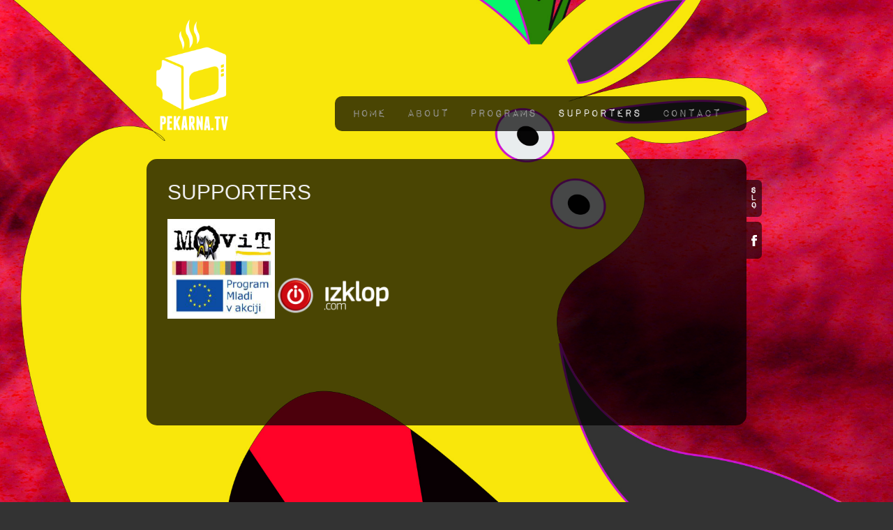

--- FILE ---
content_type: text/html; charset=utf-8
request_url: https://pekarna.tv/en/supporters
body_size: 13441
content:

<!DOCTYPE html PUBLIC "-//W3C//DTD XHTML+RDFa 1.0//EN"
  "http://www.w3.org/MarkUp/DTD/xhtml-rdfa-1.dtd">
<html xmlns="http://www.w3.org/1999/xhtml" xmlns:og="http://opengraphprotocol.org/schema/" xml:lang="en" version="XHTML+RDFa 1.0" dir="ltr"
  xmlns:content="http://purl.org/rss/1.0/modules/content/"
  xmlns:dc="http://purl.org/dc/terms/"
  xmlns:foaf="http://xmlns.com/foaf/0.1/"
  xmlns:og="http://ogp.me/ns#"
  xmlns:rdfs="http://www.w3.org/2000/01/rdf-schema#"
  xmlns:sioc="http://rdfs.org/sioc/ns#"
  xmlns:sioct="http://rdfs.org/sioc/types#"
  xmlns:skos="http://www.w3.org/2004/02/skos/core#"
  xmlns:xsd="http://www.w3.org/2001/XMLSchema#">



<head profile="http://www.w3.org/1999/xhtml/vocab">
  <meta http-equiv="Content-Type" content="text/html; charset=utf-8" />
<meta property="og:image" content="https://pekarna.tv/sites/all/themes/stuk/logo.jpg" />
<link rel="shortcut icon" href="https://pekarna.tv/sites/default/files/favicon.ico" type="image/vnd.microsoft.icon" />
<meta content="Supporters" about="/en/supporters" property="dc:title" />
<link rel="shortlink" href="/en/node/52" />
<meta name="Generator" content="Drupal 7 (http://drupal.org)" />
<link rel="canonical" href="/en/supporters" />
  <title>Supporters | Pekarna TV</title>
  <style type="text/css" media="all">@import url("https://pekarna.tv/modules/system/system.base.css?n5gor4");
@import url("https://pekarna.tv/modules/system/system.menus.css?n5gor4");
@import url("https://pekarna.tv/modules/system/system.messages.css?n5gor4");
@import url("https://pekarna.tv/modules/system/system.theme.css?n5gor4");</style>
<style type="text/css" media="all">@import url("https://pekarna.tv/modules/field/theme/field.css?n5gor4");
@import url("https://pekarna.tv/modules/node/node.css?n5gor4");
@import url("https://pekarna.tv/modules/search/search.css?n5gor4");
@import url("https://pekarna.tv/modules/user/user.css?n5gor4");
@import url("https://pekarna.tv/sites/all/modules/views/css/views.css?n5gor4");</style>
<style type="text/css" media="all">@import url("https://pekarna.tv/sites/all/modules/ckeditor/ckeditor.css?n5gor4");
@import url("https://pekarna.tv/sites/all/modules/ctools/css/ctools.css?n5gor4");
@import url("https://pekarna.tv/sites/all/modules/rate/rate.css?n5gor4");</style>
<style type="text/css" media="all">@import url("https://pekarna.tv/sites/all/themes/stuk/style.css?n5gor4");</style>
  <script type="text/javascript" src="https://pekarna.tv/misc/jquery.js?v=1.4.4"></script>
<script type="text/javascript" src="https://pekarna.tv/misc/jquery.once.js?v=1.2"></script>
<script type="text/javascript" src="https://pekarna.tv/misc/drupal.js?n5gor4"></script>
<script type="text/javascript" src="https://pekarna.tv/misc/jquery.cookie.js?v=1.0"></script>
<script type="text/javascript" src="https://pekarna.tv/misc/jquery.form.js?v=2.52"></script>
<script type="text/javascript" src="https://pekarna.tv/misc/ajax.js?v=7.24"></script>
<script type="text/javascript" src="https://pekarna.tv/sites/all/modules/views/js/base.js?n5gor4"></script>
<script type="text/javascript" src="https://pekarna.tv/misc/progress.js?v=7.24"></script>
<script type="text/javascript" src="https://pekarna.tv/sites/all/modules/views/js/ajax_view.js?n5gor4"></script>
<script type="text/javascript">
<!--//--><![CDATA[//><!--
jQuery.extend(Drupal.settings, {"basePath":"\/","pathPrefix":"en\/","ajaxPageState":{"theme":"stuk","theme_token":"Wlc8nqoR-LVYFyHRa0Y0hmh1egpr6ZZWhfC7ulYzuYM","js":{"misc\/jquery.js":1,"misc\/jquery.once.js":1,"misc\/drupal.js":1,"misc\/jquery.cookie.js":1,"misc\/jquery.form.js":1,"misc\/ajax.js":1,"sites\/all\/modules\/views\/js\/base.js":1,"misc\/progress.js":1,"sites\/all\/modules\/views\/js\/ajax_view.js":1},"css":{"modules\/system\/system.base.css":1,"modules\/system\/system.menus.css":1,"modules\/system\/system.messages.css":1,"modules\/system\/system.theme.css":1,"modules\/field\/theme\/field.css":1,"modules\/node\/node.css":1,"modules\/search\/search.css":1,"modules\/user\/user.css":1,"sites\/all\/modules\/views\/css\/views.css":1,"sites\/all\/modules\/ckeditor\/ckeditor.css":1,"sites\/all\/modules\/ctools\/css\/ctools.css":1,"sites\/all\/modules\/rate\/rate.css":1,"sites\/all\/themes\/stuk\/style.css":1,"sites\/all\/themes\/stuk\/system-menus.css":1,"sites\/all\/themes\/stuk\/print.css":1}},"views":{"ajax_path":"\/en\/views\/ajax","ajaxViews":{"views_dom_id:36057a068fd9b4ac1110e792f92239de":{"view_name":"video","view_display_id":"block_4","view_args":"52","view_path":"node\/52","view_base_path":null,"view_dom_id":"36057a068fd9b4ac1110e792f92239de","pager_element":0},"views_dom_id:8e72e13166c2df7078fb3b382427c4e6":{"view_name":"video","view_display_id":"block_1","view_args":"","view_path":"node\/52","view_base_path":null,"view_dom_id":"8e72e13166c2df7078fb3b382427c4e6","pager_element":0},"views_dom_id:1164f3bcf87edd977cb8154c56e8c405":{"view_name":"video","view_display_id":"block_2","view_args":"","view_path":"node\/52","view_base_path":null,"view_dom_id":"1164f3bcf87edd977cb8154c56e8c405","pager_element":0},"views_dom_id:260358842688f543a3b941319e5afdfd":{"view_name":"video","view_display_id":"block_3","view_args":"","view_path":"node\/52","view_base_path":null,"view_dom_id":"260358842688f543a3b941319e5afdfd","pager_element":0},"views_dom_id:b8eeafb9c037af4fbf877c3d2312f95d":{"view_name":"video","view_display_id":"block_5","view_args":"52","view_path":"node\/52","view_base_path":null,"view_dom_id":"b8eeafb9c037af4fbf877c3d2312f95d","pager_element":"0"}}}});
//--><!]]>
</script>
  
      <meta name="viewport" content="width=device-width, initial-scale=1.0">

<link href='http://fonts.googleapis.com/css?family=Ruda:400,700&subset=latin,latin-ext' rel='stylesheet' type='text/css'>
<link href='http://fonts.googleapis.com/css?family=Titillium+Web&subset=latin,latin-ext' rel='stylesheet' type='text/css'>
<link href='http://fonts.googleapis.com/css?family=Exo&subset=latin,latin-ext' rel='stylesheet' type='text/css'>



</head>
<body class="html not-front not-logged-in no-sidebars page-node page-node- page-node-52 node-type-page i18n-en" >
  <div id="skip-link">
    <a href="#main-content" class="element-invisible element-focusable">Skip to main content</a>
  </div>
    
<div id="static_bg">
  <div class="region region-intro-bg">
    <div id="block-views-background-block" class="block block-views">

    <h2>Background</h2>
  
  <div class="content">
    <div class="view view-background view-id-background view-display-id-block view-dom-id-15769843944b61af0f92132c7c6c570e">
        
  
  
      <div class="view-content">
        <div>
      
  <div class="views-field views-field-field-bg-image">        <div class="field-content"><img typeof="foaf:Image" src="https://pekarna.tv/sites/default/files/amarelovermelho.jpg" width="1920" height="1859" alt="" /></div>  </div>  
  <div class="views-field views-field-field-logo">        <div class="field-content"><img typeof="foaf:Image" src="https://pekarna.tv/sites/default/files/logo_white_2_7.png" width="372" height="510" alt="" /></div>  </div>  </div>
    </div>
  
  
  
  
  
  
</div>  </div>
</div>
  </div>
</div>


<div id="header">
		
			<a class="facebook_side" href="https://www.facebook.com/pekarnatv" target="_blank">Facebook</a>
		
			  <div class="region region-header">
    <div id="block-block-4" class="block block-block">

    
  <div class="content">
    <a href="/sl">slo</a>  </div>
</div>
<div id="block-menu-menu-main-menu-en" class="block block-menu">

    
  <div class="content">
    <ul class="menu"><li class="first leaf"><a href="/en">Home</a></li>
<li class="leaf"><a href="/en/about">About</a></li>
<li class="leaf"><a href="/en/programs">Programs</a></li>
<li class="leaf active-trail"><a href="/en/supporters" class="active-trail active">Supporters</a></li>
<li class="last leaf"><a href="/en/contact">Contact</a></li>
</ul>  </div>
</div>
  </div>
							   	
			<div class="clear"></div>
			
</div>
		


   	
<div id="container">
    
    <div id="intro">
    </div>
    
    
    <div id="banner">

    </div>
    
    
    <div id="wrapper">
    
    <div class="content_left">
          
        	<h1>Supporters</h1>
        	  
        	          
        	
        	<div id="help">
        		        	</div>
        
       		<div id="messages"></div>
          
	    	  <div class="region region-content">
    <div id="block-system-main" class="block block-system">

    
  <div class="content">
    <div id="node-52" class="node node-page clearfix" about="/en/supporters" typeof="foaf:Document">

      
  
  <div class="content clearfix">
    <div class="field field-name-body field-type-text-with-summary field-label-hidden"><div class="field-items"><div class="field-item even" property="content:encoded"><p><img alt="" src="/sites/default/files/logo_movit_mva_vertikalni_0.png" style="height:143px; width:154px" /><img alt="" src="/sites/default/files/izklop3_0.png" style="height:67px; width:168px" /></p>
<p> </p>
<p> </p>

</div></div></div>  </div>

  
  
</div>
  </div>
</div>
  </div>
	    	
	    	<div class="clear"></div>
        	
        	
        
    </div>
    	
    <div id="front_sidebar">
	    	    <div class="clear"></div>
    </div>
		
	<div class="clear"></div>

						


	</div><!--End wrapper -->




</div><!--End container -->
<script type="text/javascript">
// Change registration page select menu
jQuery('#edit-who-is-registering option[value=registration_registrant_type_anon]').attr('selected', 'selected');
jQuery('.form-item-anon-mail').css('display', 'block');
</script>

  <div class="region region-footer">
    <div id="block-block-5" class="block block-block">

    
  <div class="content">
    <script>
//Zažgano;
jQuery('.node2 .program_desc h3').text('Zažgano');
jQuery('.node2 .program_desc .field-content').text('Program Zažgano (Burnt) is open for social comments, critical opinions, disclosure of truths, showing off banality, alternative approaches and actions of individuals and organizations ... Watch out, hot!');
</script>

<script>
//Recepti;
jQuery('.node3 .program_desc h3').text('Recepti');
jQuery('.node3 .program_desc .field-content').text('In the form of short, illustrative and humorous contributions program Recepti (Recipes) offers diverse guidance and advices - whether on how to tame a computer mouse,where to find a four-leaf clover in the winter, what not to do in public with a stapler, how to create your own dance movement and pull it off, what to talk about withcactus so it flourishes.. and similar priceless wisdoms that will help you survive in an increasingly chaotic world. ');
</script>

<script>
//Prežvečeno;
jQuery('.node6 .program_desc h3').text('Prežvečeno');
jQuery('.node6 .program_desc .field-content').text('The program Prežvečeno (Chewed) is a documentary program. We document and consequently open up more or less pressing issues and problems and thus prevent the denial of the truth. The program also focuses on good practices and documents urban lifestyles, especially the alternative types, whose smell and taste should not sink into oblivion. Chew before you swallow. Bon appetit! ');
</script>

<script>
//Muzika
jQuery('.node5 .program_desc h3').text('Muzika');
jQuery('.node5 .program_desc .field-content').text('The program Muzika (Music) documents music concerts, art and culture events in Pekarna and in the wider cultural environment of Slovenia. Usually it is the musical harmonies, shaped tone sequences and rhythms that constitute music, but program Muzika also accepts less regulated and uniformed musical sound concepts and experiments too! Clean up your ear canals and play it loud!');
</script>

<script>
//Kvas
jQuery('.node7 .program_desc h3').text('Kvas');
jQuery('.node7 .program_desc .field-content').text('Kvas (Yeast) is an organic substance, consisting of one or more species of fungi. These fungi produce enzymes that cause fermentation. Program Kvas therefore combines activistic, proactive videos calling for change in society, encouraging involvement in developments of the global and local environment, promoting responsible behaviour, critical thinking and self-organization of society and individuals.');
</script>

<script>
//Pek
jQuery('.node84 .program_desc h3').text('Kdo hoče biti pek?');
jQuery('.node84 .program_desc .field-content').text('The program Kdo hoče biti pek?/Who wants to be a baker? is an interactive program. You can create videos of a shorter length on a give topic and send them to  us. Your creative video submissions will be published on Pekarna.TV, the best videos will be rewarded.');
</script>

<script>
//Izlozba
jQuery('.node16 .program_desc h3').text('Izložba');
jQuery('.node16 .program_desc .field-content').text('Program Izložba (Showcase) presents a series of videos of events or actions that were performed as projects of the Youth Center IndiJanez (either as youth activities or independently). Program Showcase also displays videos from wider local and national environment that are not directly related to the activities of out youth center - for example, interesting public appearances, shows, performances, etc. ');
</script>


<script>
//Instant;
jQuery('.node17 .program_desc h3').text('Instant');
jQuery('.node17 .program_desc .field-content').text('The program is a base for instant short interviewes and a fast, fresh, casual, spontaneous recordings. We expose interesting, interlocutors and individuals of diverse profiles and age groups. Without cooking, directly into the camera and into the program - Instant!');
</script>  </div>
</div>
  </div>
  </body>
</html>


--- FILE ---
content_type: text/css
request_url: https://pekarna.tv/sites/all/themes/stuk/style.css?n5gor4
body_size: 28421
content:
body {
	margin:0px;
	padding:0px;
	font: 12px/18px Arial,Helvetica,sans-serif;
    color: #eee;
    background-color: #333;
}

@font-face {
    font-family: 'impact_label_reversedregular';
    src: url('impact_label_reversed-webfont.eot');
    src: url('impact_label_reversed-webfont.eot?#iefix') format('embedded-opentype'),
         url('impact_label_reversed-webfont.woff') format('woff'),
         url('impact_label_reversed-webfont.ttf') format('truetype'),
         url('impact_label_reversed-webfont.svg#impact_label_reversedregular') format('svg');
    font-weight: normal;
    font-style: normal;

}



div.fullscreen{
    display:block;
    /*set the div in the top-left corner of the screen*/
    position:absolute;
    top:0;
    left:0;
    /*set the width and height to 100% of the screen*/
    width:100%;
    height:100%;
    z-index: 20;
    background: url(images/fullscreen.png) repeat;
}

.views-field-field-bg-image img  {
  /* Set rules to fill background */
  min-height: 100%;
  min-width: 1024px;
	
  /* Set up proportionate scaling */
  width: 100%;
  height: auto;
	
  /* Set up positioning */
  position: absolute;
  top: 0;
  left: 0;
}

@media screen and (max-width: 1024px) { /* Specific to this particular image */
  .views-field-field-bg-image img {
    left: 50%;
    margin-left: -512px;   /* 50% */
  }
}

.social {
	margin-right: -10px;
	margin-top: 5px;
	clear: both;
}

a#facebook_custom {
	width: 32px;
	height: 32px;
	display: block;
	text-indent: -9999px;
	background: url(images/facebook_small.png) no-repeat;
	margin-right: 10px;
	float: right;
	opacity: 0.6;

}



a#facebook_custom:hover {
	background: url(images/facebook_small.png) no-repeat;
		opacity: 1;

}

a#twitter_custom {
	width: 32px;
	height: 32px;
	display: block;
	text-indent: -9999px;
	background: url(images/twitter_small.png) no-repeat;
	margin-right: 10px;
	float: right;
	opacity: 0.6;

}


a#twitter_custom:hover {
	background: url(images/twitter_small.png) no-repeat;
		opacity: 1;

}


a.social-share-facebook {
		width: 32px;
	height: 32px;
	display: block;
	text-indent: -9999px;
	background: url(images/facebook_small.png) no-repeat;
	margin-right: 10px;
	float: right;
	opacity: 0.6;
}

a.social-share-twitter {
		width: 32px;
	height: 32px;
	display: block;
	text-indent: -9999px;
	background: url(images/twitter_small.png) no-repeat;
	margin-right: 10px;
	float: right;
	opacity: 0.6;
}

a.social-share-twitter:hover {
	background: url(images/twitter_small.png) no-repeat;
		opacity: 1;

}
a.social-share-facebook:hover {
	background: url(images/facebook_small.png) no-repeat;
		opacity: 1;

}




a#vimeo_custom {
	width: 32px;
	height: 32px;
	display: block;
	text-indent: -9999px;
	background: url(images/vimeo_small.png) no-repeat;
	margin-right: 10px;
	float: right;
	opacity: 0.6;
}

a#vimeo_custom:hover {
	background: url(images/vimeo_small.png) no-repeat;
	opacity: 1;
}


.views-field-field-logo {
	margin: 0 auto;
	width: 880px;
	position: relative;
}

.views-field-field-logo img{
	position: absolute;
	left: 10px;
	top: 5px;
	width: 130px;
	height: auto;
}

p, ul ,li { 
padding:0px; 
margin:0px;
font-family: 'Titillium Web', sans-serif;
font-size: 14px;
line-height: 16px;

}

.program_desc {
	font-family: 'Titillium Web', sans-serif;
	font-size: 14px;
	line-height: 16px;
}

h1, h2 ,h3 {
	padding:0px;
	margin:0px;
	line-height: 18px;
font-family: 'Exo', sans-serif;
	text-transform: uppercase;
}

.search-form { margin-bottom: 0;}
	
ul, li {list-style:none;list-style-type:none;}

a {outline: 0;text-decoration: none;}
a:link {color: #fff;text-decoration: none;outline: 0;}
a:visited {color: #fff;text-decoration: none;outline: 0;}
a:hover {color: #fff;}
a:active {color: #fff;text-decoration: none;}

.clear {clear:both;margin:0px;padding:0px;height:1px;line-height:1px;}


/*Drupal global reset*/

ul.menu li {margin:0 0 0 0px;}
li.leaf {margin: 0px;padding: 0px;}

.item-list ul li {
    list-style: disc outside none;
    margin: 0 0 0px 0px;
    padding: 0;
}
/**/


#block-views-slideshow-bg-block .views-slideshow-cycle-main-frame-row-item {
    left: 0;
    overflow-x: hidden;
    overflow-y: hidden;
    position: fixed;
    text-align: center;
    width: 100%;
    z-index: 0;
    top: 0px;

}

#block-views-slideshow-bg-block .views-slideshow-cycle-main-frame-row-item img {
	min-height: 100%;
	min-width: 1024px;
	
	/* Set up proportionate scaling */
	width: 100%;
	height: auto;
	
	/* Set up positioning */
	position: fixed;
	top: 0;
	left: 0;
}



#top {
	background: url(images/header.png) repeat-x left top #000;
	height: 135px;
	width: 100%;
	z-index: 32;
	position: relative;
}

#header {
	width: 860px;
	margin: 0 auto;
	position:relative;
	height: 170px;
	position: relative;
	margin-bottom: 40px;
}

/*Menu styles*/

#block-system-main-menu,
#block-menu-menu-main-menu-en {
	background: url(images/bg_black_70.png);
	border-radius: 10px;
	height: 50px;
	width: 670px;
	bottom: 0px;
	position: absolute;
	right: 0px;
}

#block-menu-menu-main-menu-en {
	width: 590px;
}
#block-system-main-menu  li.first ,
#block-menu-menu-main-menu-en  li.first{
	margin-left: 15px;
}
#block-system-main-menu  li a.active,
#block-menu-menu-main-menu-en  li a.active {
	color: #eee;
}

#block-system-main-menu  li.first a.active,
#block-menu-menu-main-menu-en  li.first a.active {
	color: #999;
}

#block-system-main-menu li,
#block-menu-menu-main-menu-en li {
	float: left;
	display: block;
}

#block-system-main-menu li a,
#block-menu-menu-main-menu-en li a {
	color: #fff;
	display: block;
	float: left;
	margin-right: 10px;
	line-height: 50px;
	padding: 0 10px;
						font-family: 'impact_label_reversedregular';
font-size: 20px;
color: #999999;
}

#block-system-main-menu li a:hover,
#block-system-main-menu li.first a:hover,
#block-menu-menu-main-menu-en li a:hover,
#block-menu-menu-main-menu-en li.first a:hover{
	color: #ccc;
}


#container {
	width: 860px;
	margin: 0 auto;
	position:relative;
	z-index: 6;
}

#wrapper {
	-moz-border-radius: 15px;
	border-radius: 15px;
	position: relative;
	padding: 30px;
	background: url(images/bg_black_70.png);
	margin-bottom: 30px;
	position: relative;

}


a.facebook_side {
	position: absolute;
	width: 22px;
	height: 53px;
	right: -22px;
	top: 300px;
	width: 22px;
	height: 53px;
	text-indent: -9999px;
	background: url(images/facebook_side.png) no-repeat;
	display: block;
}

#block-block-3,
#block-block-4{
	position: absolute;
	width: 22px;
	height: 53px;
	right: -22px;
	top: 220px;
}


#block-block-3 .content a,
#block-block-4 .content a{
	width: 22px;
	height: 53px;
	text-indent: -9999px;
	background: url(images/lang_en.png) no-repeat;
	display: block;
}

#block-block-4 {
	top: 240px;
}

#block-block-4 .content a {
		background: url(images/lang_slo.png) no-repeat;

}

#wrapper h1{
	font-size: 30px;
	line-height: 36px;
	margin-bottom: 20px;
	font-weight: normal;
}

#wrapper h2{
	font-size: 24px;
	line-height: 32px;
	margin-bottom: 10px;
	font-weight: normal;
}
#block-views-program-block h2 {
	margin-bottom: 0px;
	font-size: 30px;
}

#wrapper p{
	margin-bottom: 15px;
	font-size: 14px;
	line-height: 16px;
}





/*Front Views*/

#block-views-video-block-1 {
	width: 560px;
	display: block;
	margin-right: 20px;
	float: left;
}

#block-views-video-block-2,
#block-views-video-block-3 {
	float: left;
	width: 220px;

}

#block-views-program-block,
.view-id-program {
	clear: both;
	margin-top: 30px;
	position: relative;
}



#block-views-program-block .views-row,
.view-id-program .views-row{
	float: left;
	width: 196px;
	margin-right: 5px;
	margin-bottom: 5px;
}

#block-views-program-block .views-row img,
.view-id-program  .views-row img {
	width: 190px;
	height: auto;
}

#block-views-program-block .views-row:nth-child(4),
#block-views-program-block .views-row:nth-child(8),
.view-id-program .views-row:nth-child(4),
.view-id-program .views-row:nth-child(8)
 {
	margin-right: 0px;
}


/*Programs views*/

#block-views-video-block-5 {
	padding-top: 40px;
}

#block-views-video-block-5 .views-row,
#block-views-video-block-6 .views-row,
.region-subcontent .views-row {
	float: left;
	width: 246px;
	margin-right: 30px;
}

#block-views-video-block-5 .views-row:nth-child(3),
#block-views-video-block-6 .views-row:nth-child(3) {
	margin-right: 0px;
}

.region-subcontent .views-field-title {
	line-height: 24px;
font-family: 'Exo', sans-serif;
	text-transform: uppercase;
	font-size: 18px;
}

views-field-body {
	
}


#block-block-1,
#block-block-2 {
	clear: both;
	height: 150px;
	padding: 1px 0;

}
#block-views-program-block .views-row .views-field-title a,
#block-views-program-block-1 .views-row .views-field-title a{
	height: 137px;
	display: block;
	text-indent: -9999px;
}

#block-block-1 h3,
#block-block-2 h3 {
	font-size: 24px;
	margin-bottom: 10px;
	margin-top: 20px;
}

#block-block-1 .program_opis,
#block-block-2 .program_opis {
	display: none;

}



body.not-front .program_desc {
	position: absolute;
		top: 300px!important;
	display: none;
}


.program_desc {
	position: absolute;
	top: 290px;
	left: 0px;
	display: none;
}


#block-views-program-block-1 .program_desc {
	top: 320px;
	left: 0px;
}

.program_desc h3{
	font-size: 24px;
	margin-bottom: 10px;
	margin-top: 20px;
}
.program_desc a {
	background-image: none !important;
}

#block-views-program-block .views-row-1 a,
#block-views-program-block-1 .views-row-1 a   {
	background: url(images/program_zazgano.jpg) no-repeat left top;
}

#block-views-program-block .views-row-1 a:hover,
#block-views-program-block-1 .views-row-1 a:hover  {
	background: url(images/program_zazgano_h.jpg) no-repeat left top;
}


#block-views-program-block .views-row-2,
#block-views-program-block-1 .views-row-2  {
	background: url(images/program_recepti.jpg) no-repeat left top;
}
#block-views-program-block .views-row-2:hover,
#block-views-program-block-1 .views-row-2:hover  {
	background: url(images/program_recepti_h.jpg) no-repeat left top;
}



#block-views-program-block .views-row-3 a,
#block-views-program-block-1 .views-row-3 a{
	background: url(images/program_muzika.jpg) no-repeat left top;
}
#block-views-program-block .views-row-3 a:hover,
#block-views-program-block-1 .views-row-3 a:hover  {
	background: url(images/program_muzika_h.jpg) no-repeat left top;
}



#block-views-program-block .views-row-4 a,
#block-views-program-block-1 .views-row-4 a {
	background: url(images/program_prezveceno.jpg) no-repeat left top;
}
#block-views-program-block .views-row-4 a:hover,
#block-views-program-block-1 .views-row-4 a:hover {
	background: url(images/program_prezveceno_h.jpg) no-repeat left top;
}


#block-views-program-block .views-row-5,
#block-views-program-block-1 .views-row-5  {
	background: url(images/program_kvas.jpg) no-repeat left top;
}
#block-views-program-block .views-row-5 a:hover,
#block-views-program-block-1 .views-row-5 a:hover  {
	background: url(images/program_kvas_h.jpg) no-repeat left top;
}


#block-views-program-block .views-row-6 a,
#block-views-program-block-1 .views-row-6 a  {
	background: url(images/program_izlozba.jpg) no-repeat left top;
}
#block-views-program-block .views-row-6 a:hover,
#block-views-program-block-1 .views-row-6 a:hover {
	background: url(images/program_izlozba_h.jpg) no-repeat left top;

}


#block-views-program-block .views-row-7 a,
#block-views-program-block-1 .views-row-7 a {
		background: url(images/program_instant.jpg) no-repeat left top;
}
#block-views-program-block .views-row-7 a:hover,
#block-views-program-block-1 .views-row-7 a:hover {
	background: url(images/program_instant_h.jpg) no-repeat left top;
}


#block-views-program-block .views-row-8 a,
#block-views-program-block-1 .views-row-8 a {
		background: url(images/program_pek.jpg) no-repeat left top;
}
#block-views-program-block .views-row-8 a:hover,
#block-views-program-block-1 .views-row-8 a:hover  {
		background: url(images/program_pek_h.jpg) no-repeat left top;
}


/*Program Full Video*/


.video_left{
	float: left;
	width: 560px;
	margin-right: 30px;
}

.video_data {
	float: left;
	width: 200px;
}

.views-field-body {
	font-family: 'Titillium Web', sans-serif;
font-size: 14px;
line-height: 16px;
}


.video_data .body,
.views-field-body{
	font-family: 'Titillium Web', sans-serif;
	font-size: 14px;
	line-height: 16px;
}

.video_data .title,
.views-field-title{
	font-size: 22px;
	line-height: 30px;
font-family: 'Exo', sans-serif;
	text-transform: uppercase;
}

#block-views-video-block-4 .views-field-title,
#block-views-video-block-5 .views-field-title,
.video_data .title{
	margin-bottom: 10px;
	margin-top: 20px;
}

/**/
.region-subcontent {
	clear: both;
}

#view-display-id-block_5 {
}


/*Video type info*/
#block-views-video-block-7 {
	float: left;
	width: 200px;
}

.node-type-video #block-system-main {
	width: 560px;
	float: left;
	margin-right: 20px;
}

.content_left {
	position: relative;
}

#block-views-video-block-4 {
	float: left;
}
#node_program_full_group_program_con {
	position: relative;
}

.field-name-field-program-image {
	position: absolute;
	right: 0px;
	top: 0px;
}

body.node-type-article .field-name-field-image {
	float: left;
	width: 300px;
}

/*Search */

#block-search-form {
	height: 30px;
	width: 235px;
	position: absolute;
	right: 0px;
	z-index: 5;
	top: 85px;
}

#block-search-form label{
	display: none;
}

#block-search-form .form-text {
    background: url("images/search-input.png") no-repeat scroll left top transparent;
    border: medium none;
    color: #666666;
    float: left;
    font-size: 13px;
    height: 17px;
    padding: 5px 30px 5px;
    width: 126px;
}

#block-search-form #edit-submit,
#block-search-form #edit-submit--1,
#block-search-form #edit-submit--2 {
    background: url("images/search-button.png") no-repeat scroll left top transparent;
    border: medium none;
    cursor: pointer;
    float: right;
    height: 28px;
    padding: 0;
    text-indent: -9999em;
    width: 45px;
}

.top_inner {
	width: 1000px; 
	height: 30px; 
	margin: 0 auto;
	border-radius: 5px;
	-moz-border-radius: 5px;
	position: relative;
}

#logo { position: absolute; top:20px;}

#block-nice-menus-1 {
	height: 40px;
	position: absolute;
	left: 200px;
	top: 80px;
	width: 560px;
	z-index: 29;
}

#block-nice-menus-1 ul li {
	display: block;
	float: left;
	background: url(images/menu_li.png) no-repeat left center;
	padding-left: 1px;
	border: none;
}

#block-nice-menus-1 ul li a{
	display: block;
	font-size: 14px;
	line-height: 40px;
	text-align: left;
	padding: 0 15px;
	text-transform: uppercase;
	color: #fff;
	border: none;
	z-index: 33;
}

#block-nice-menus-1 ul li a:hover{
	color: white;
	background-color: black;
	border-top: 5px solid #CD221E;
	margin-top: -5px;
}

#block-nice-menus-1 ul li ul li {background-image: none;}

#block-nice-menus-1 ul li ul li a{
	display: block;
	font-size: 12px;
	line-height: 24px;
	text-align: left;
	padding: 0 15px;
	text-transform: none;
	color: #fff;
	border-top: none;
	margin-top: 0;
}

#block-nice-menus-1 ul.nice-menu ul {
	top: 40px;
	left: -1px;
	border: 0;
	border-top: 15px solid #292929;
	background-color: #000;
	margin-right: 0;
}

#block-nice-menus-1 ul li ul li a:hover{
	color: white;
	background-color: #333;
	border-top: none;
	margin-top: 0px;
}

#block-nice-menus-1 ul li.menu-218 { background-image: none; }
#block-nice-menus-1 ul li.menu-218 a {
	display: block;
	float: left;
	background: url(images/home.png) no-repeat left center;
	border-left:none;
	text-indent: -9999px;
}

#block-nice-menus-1 ul li.menu-218 a:hover{
	background-color: transparent;
	border-top: none;
	margin-top: 0;
}

#block-nice-menus-1 ul li.active-trail a{
	color: #eee;
	background-color: #000;
	margin-top: -5px;
	border-top: 5px solid #F6E937;
}

#block-nice-menus-1 ul li.active-trail ul li a{
	color: #eee;
	background-color: #000;
	margin-top: 0px;
	border-top: 0px;
}

#block-superfish-1 ul li.last a{border-right: none;}

#block-admin-account {
	width: 250px;
	right: 0px;
	top: 30px;
	position: absolute;
}

#block-admin-account li {
	margin: 0px;
	padding: 0px;
	list-style: none;
	border-right: 1px solid #eee;
}

#block-admin-account li.last {border-right: none;}

#block-admin-account li a {
	float: left;
	margin: 0 5px 0 0;
	padding: 5px 7px;
	display: block;
	color: #ccc;
}

#block-admin-account li a:hover {
	color: #fff;
}

#front_content {

}

/*SIDEBAR*/


#front_sidebar {
	float: right;
	width: 300px;
	color: #353535;
	padding: 20px;
}

#front_sidebar #block-block-2 {
	padding: 0px;
	margin-bottom: 20px;
}

#block-simplenews-1 {
	padding: 20px;
	background-color: #e6e8eb;
	margin: 20px 0;
	-moz-border-radius: 5px;
	height: 100px;
	border-radius: 5px;
}

#block-simplenews-1 h2 {
    font-size: 20px;
    font-weight: normal;
    line-height: 36px;
    margin-bottom: 10px;
    margin-top: -10px;
    border-bottom: 1px solid #c6cbd1;
}

#block-simplenews-1 .form-item-mail label { display: none;}

#block-simplenews-1 .form-text {
    background: url("images/search-input_nws.png") no-repeat scroll left top transparent;
    border: medium none;
    color: #666666;
    float: left;
    font-size: 12px;
    height: 15px;
    padding: 6px 10px 6px 30px;
    width: 190px;
}

#simplenews-block-form-1 {position: relative;}

#block-simplenews-1 #edit-submit--1,
#block-simplenews-1 #edit-submit--2 {
    background: url("images/search-button.png") no-repeat scroll left top transparent;
    border: medium none;
    cursor: pointer;
	position: absolute;
	right: -10px;
	top: 0px;
	height: 28px;
    padding: 0;
    text-indent: -9999em;
    width: 45px;
}

#edit-mail-wrapper {
	margin-bottom: 10px;
	height: 30px;
}


#block-simplenews-1 .form-radios {
	display: block;
	width: 240px;
	margin-top: 10px;
}

#block-views-news-block .block_body a{
	text-indent: -9999px;
	background: url(images/signup.png) no-repeat;
	width: 56px;
	height: 27px;
	display: block;
	position: absolute;
	right: -5px;
	top: -10px;
}

#block-views-news-block h2 {
	border-bottom: 1px solid #CCCCCC;
    font-size: 24px;
    font-weight: normal;
    line-height: 36px;
    margin-bottom: 10px;
    margin-top: 0px;
    padding:  0 0 7px 0;
}


#block-views-news-block .views-row{
	margin-bottom: 10px;
	padding-bottom: 10px;
	border-bottom: 1px solid #dddee0;
}

#block-views-news-block .pic{
	float: left;
	margin-right: 15px;
	width: 70px;
	height: 70px;
}

#block-views-news-block .text{
	float: left;
	width: 210px;
}

#block-views-news-block .pic img {border: 1px solid #E5E2E2;}

#block-views-news-block h3{padding: 0px;}

#block-views-news-block h3 a{
	color: #000;
	font-size: 13px;
	line-height: 16px;
	font-weight: normal;
}

#block-views-news-block p{
	color: #333;
	font-size: 11px;
	line-height: 16px;
	font-weight: normal;
}

#block-views-news-block .date {
	color: #74777b;
	font-size: 10px;
	line-height: 12px;
	margin: 3px 0 5px 0;
}

#block-block-3 {margin: 20px 0;}

#block-views-slideshow-block_1 {
	height: 210px;
	position: relative;
}

.views_slideshow_singleframe_slide{
	width: 900px;
	height: 210px;
	font: 12px bold "Century Gothic",Helvetica,Arial,sans-serif;
	text-shadow: 2px 2px 2px #000;

}

/*SlideShow*/

.slideshow_container {
	position: absolute;
	color: white;
	left: 0px;
	top: 40px;
	z-index: 11;
	text-shadow: 2px 2px #000;
	width: 600px;
}



#block-views-slideshow-block-1 {
	position: relative;
	height: 260px;
}
.slideshow_container .place {
	line-height: 28px;
	font-size: 16px;
    padding: 10px 10px;
    background: url(images/black_70.png) repeat;
    display: inline-block;
    z-index: 10;
}

.slideshow_container .date {
	line-height: 28px;
	font-size: 20px;
    padding: 10px 10px;
    background: url(images/black_70.png) repeat;
    width: auto;
    display: inline-block;
}

.slideshow_container .title {
	line-height: 32px;
	font-size: 24px;
    color: white;
    display: block;
    padding: 5px 10px;
    background: url(images/black_70.png) repeat;
}

.slideshow_container .title a{color: white;}

.pager-item img {border: 3px solid #333;}

.views-field-view-node{
	display: block;
	padding: 2px 5px;
	background-color: #e2e2e2;
	width: 25px;
	position: absolute;
	right: 0px;
	bottom: 0px;
}

.views-field-nid {
	clear: both;
	text-indent: -9999px;
	height: 1px;
	line-height: 1px;
	font-size: 0px;
}

ul.tabbed_block-nav li a{
	float: left;
	display: block;
	background-color: #333;
	padding: 7px 10px;
	color: #fff;
	margin-right: 3px;
}

ul.tabbed_block-nav li.tabbed_block-selected a {
 	float: left;
	display: block;
	background-color: #fff;
	padding: 7px 10px;
	color: #cd5000;
	margin-right: 3px;
 }
/**/


#block-views-zadnje_novice_prva-block_1 {background-color: white;}
#block-views-zadnje_novice_prva-block_1 p{font-size: 11px;line-height: 17px;}

#block-block-29 {
	background-color: white;
	width: 210px;
	padding: 5px 5px 2px 5px;
	float: left;
	margin-left: 10px;
	-moz-border-radius: 5px;
}

#block-views-banner_zgoraj-block_1 .views-row-last {margin-bottom: 0px;}

/**/

#sidebar_news{margin-bottom: 25px;}

#block-views-events-block-1 h2 {
	padding: 5px 0px;
	color: #646464;
	margin: 0 0 10px 0;
	border-bottom: 1px solid #ccc;
	font-weight: normal;
	font-size: 22px;
	line-height: 36px;	
}

#block-views-events-block-1 .block {margin-bottom: 20px;}

#block-views-events-block-1 {margin-bottom: 30px;}

#block-views-events-block-1 .views-row {
	list-style: none;
	padding: 8px 15px 8px 8px;
	background: url(images/napovednik_bg.png) no-repeat right top #DBDEE1;
}

#block-views-events-block-1 .views-row .title {
	border: none;
	color: #1F2329;
	line-height: 16px;
	font-size: 13px;
	margin-bottom: 7px;
	font-weight: bold;
}

#block-views-events-block-1 .views-row .text {
	float: left;
	margin-left: 10px;
	width: 200px;
	font-size: 12px;
}

#block-views-events-block-1 .views-row .date{
	width: 30px;
	float: left;
	padding: 5px;
	background: url(images/napovednik_date.png) repeat-x;
	border: 1px solid #D0D4D9;
	text-align: center;
}

.views-field-field-datum-value, .field-type-datetime {padding: 3px 10px;color: #999;}
.kraj {font-weight: bold;color: #666;margin-bottom: 10px;}
.region-content {position: relative;}

/*Event node styles*/

.field-name-field-event-image {
	background-color: #eee;
	min-height: 320px;
	padding: 10px;
}

#block-views-page-event-block {
	width: 230px;
	position: absolute;
	right: 10px;
	top: 10px;
	background-color: white;
	z-index: 3;
}

#block-views-page-event-block ul li {
	list-style: none;
	border-bottom: 1px dotted #999;
	margin: 0px;
	padding: 5px 5px;
	background-color: white;
	display: block;
	padding-left: 25px;
}

#block-views-page-event-block ul li.fb {padding-left: 5px;}



#content {margin-bottom: 20px;}
#content h1 {
    font-size: 30px;
    line-height: 32px;
    margin: 15px 0 10px 0;
    padding-bottom: 10px;
	font-weight: normal;
	color: #333;
	font-weight: normal;
	margin-bottom: 20px;
	background: url(images/content_dot.png) repeat-x left bottom;
}


#content h4 {
	font-size: 16px;
	color: #333;
	margin-bottom: 10px;
	font-weight: bold;
	line-height: 25px;
	margin-top: 0px;
}


/*Search styles*/

#content p.search-info {font-size: 11px;color: #999;display: none;}
#content p.search-snippet {margin-bottom: 5px;}
#content dl.search-results dd {margin-left: 20px;margin-bottom: 15px;}
#content dl.search-results dt.title {font-size: 14px;}
#content dl.search-results dt.title a{color: #2f9ecf;}

.hiddencontent,.hiddencontent2 {display:none;}

div.fieldgroup {margin: 0px;padding: 0px;}

div.fieldgroup .content {margin: 0px;padding: 0px;}

.field-field-slika-main {margin-bottom: 10px;}

.field-field-slika .field-item{
	float: left;
	width: 170px;
	margin-bottom: 10px;
}

.field-field-slika .odd {margin-right: 15px;}

#footer {
	background-color: #000;
	padding: 20px 0 0 0;
	position: relative;
}

#footer .footer_inner {
	width: 960px;
	margin: 0 auto;
}

#footer p {color: #9da4b1;font-size: 12px;}

#footer h2{
	color: #dfdbc7;
	border-bottom: 1px dotted #dfdbc7;
	font-size: 15px;
	margin-bottom: 5px;
	font-weight: normal;
	padding-bottom: 5px;
}

#footer ul.menu li a,
#footer ul li a {
	display: block;
	color: #eee;
	line-height: 30px;
	float: left;
	
}

#footer .footer_inner ul.menu li a:hover{color: #eee;}





#sidebar_news .view-zadnje-novice .more {clear: both;}

/*Admin*/

#tabs-wrapper {margin: 0px;padding: 0px;}
#tabs-wrapper ul {margin: 0px;padding: 0px;margin-bottom: 5px;}
#tabs-wrapper ul li a{
	padding: 5px 10px;
	font-size: 13px;
	-webkit-border-top-left-radius: 7px;
	-webkit-border-top-right-radius: 7px;
	-moz-border-radius-topleft: 7px;
	-moz-border-radius-topright: 7px;
	border-top-left-radius: 7px;
	border-top-right-radius: 7px;
}

.messages {
	background: #f9f3d8;
	padding: 20px;
	border: 1px solid #ece2b2;
	-webkit-border-radius: 5px;
	-moz-border-radius: 5px;
	border-top-radius: 5px;
	font-size: 14px;
	margin-bottom: 10px;
	color: #333;
}




#block-views-rokovnik-block_1 ul {
	margin: 10px 0 20px 0;
	height: 30px;
}
#block-views-news-block_1 {
	clear: both;
}

.item-list .pager {
	float: right;
	margin-top: 20px;
}

.item-list .pager li {
    float: left;
    border: none;
    padding: 0px;
}

.item-list .pager li.pager-current {
    padding: 3px 6px;
    margin-right: 3px;
	color: white;
font-family: 'Ruda', sans-serif;	text-transform: uppercase;
		font-size: 22px;

}


.item-list .pager li a{
    display: block;
    padding: 3px 6px;
    margin-right: 3px;
	border: none;
	line-height: 18px;
font-family: 'Ruda', sans-serif;	text-transform: uppercase;
	font-size: 22px;
	color: #ccc;
}

.item-list .pager li.pager-next a,
.item-list .pager li.pager-last a,
.item-list .pager li.pager-previoust a,
.item-list .pager li.pager-first a{
	border: none;
}

.view-id-signup_user_admin_list table
 {
background-color: white;
border: 3px solid #ccc;
}
.view-id-signup_user_admin_list table th,
.view-id-signup_user_admin_list table td {
	padding: 5px;
	border-right: 1px solid #ccc;
}

#signup-form fieldset legend a{
	font-size: 14px;
	background-color: blue;
	color: white;
	padding: 10px;
}

#custom_admin_tabs ul {
	height: 30px;
}

#custom_admin_tabs ul li{
	list-style: none;
	padding: 0px;
	margin: 0px;
}

#custom_admin_tabs ul li a{
	display: block;
	float: left;
	background-color: #333;
	padding: 10px;
	margin: 0 10px 0 0;
	font-size: 12px;
		-moz-border-radius: 5px;
	border-radius: 5px;
}

#custom_admin_tabs ul li a:hover{color: white;}

p.search-info {display: none;}

dl.search-results dt.title {
	font-size: 16px;
	margin: 10px 0 0px 0;
	padding: 7px;
	background-color: #eaeaea;
}

dl.search-results dt.title a{color: #000;}
dl.search-results dt.title a:hover{color: #c7222a;}

dl.search-results dd {
	margin: 0px 0 20px 0;
	padding: 7px;
	border: 1px solid #DDDEE0;
	font-size: 11px;
	background-color: #f5f7f9;
}

p.search-snippet {font-size: 11px; }

.search-results {margin-top: 30px;}

#banner {
	position: absolute;
	right: -180px;
	top: 25px;
	display: none;
}


.field-name-field-registracija a{
color: white;
display: block;
background-color: #00C2F3;
width: 219px;
height: 39px;
text-indent: -9999px;
background: url(images/button_signup.png) no-repeat left center;
position: absolute;
right: 20px;
top: 280px;
}



@media (min-width: 768px) and (max-width: 979px) {

  	#front_sidebar{
	   	float: none;
    }
    
    #container {
	    width: 660px;
    }
    
    #header {
	    width: 660px;
    }
    #block-search-form {
	    height: 30px;
	    width: 235px;
	    position: absolute;
	    right: 0px;
	    z-index: 5;
	    top: 20px;
	}
	
	#block-block-1 {
		position: absolute;
		right: 240px;
		top: 25px;
		width: 200px;
	}
      
    #wrapper{
    }
    
    .marketing {
	      background-image:none;      
	      padding-top: 40px;
    }
    
    .features .span4 {
	      clear: both;
    }

}

@media (max-width: 767px) {
	#front_sidebar{
	   	float: none;
    }
    
    #container {
	    width: 340px;
    }
    
    #intro,
    #block-search-form,
    #block-block-1,
    a#ostali_eventi_tab 
     {
	    display: none;
    }
    
    #header {
	    width: 300px;
    }

    #block-views-events-block {
		width: 300px;
	}
	
	#block-nice-menus-1 {
		display: none;
	}
	
	#views_slideshow_cycle_main_slideshow_bg-block img {
		display: none;
	}
	#block-views-video-block,
#block-views-gallery-block {
	width: 300px;
}
  
}


ul.primary li a {
background-color: #333;

}
ul.primary li a.active {
background-color: #000;
color: white;

}



.view-glasovnje .views-row {
	margin-bottom: 20px;
}

.glasovanje_left {
	float: left;
	width: 480px;
	margin-right: 20px;
}

.glasovanje_right {
	float: left;
	width: 280px;
}

.rate-widget {
	
}


.rate-widget .rate-info {
	color: white;
}
